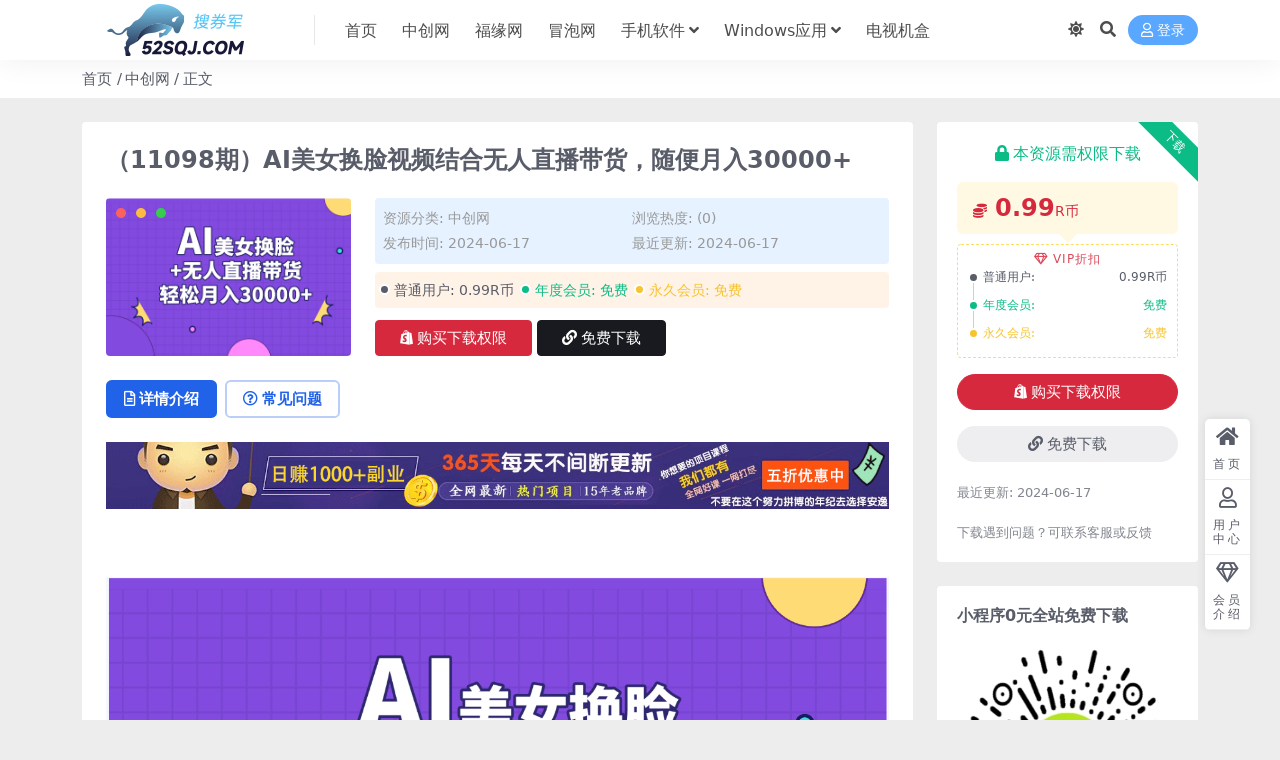

--- FILE ---
content_type: text/html; charset=UTF-8
request_url: https://www.52sqj.com/46485/
body_size: 15346
content:
<!DOCTYPE html>
<html lang="zh-Hans" data-bs-theme="light">
<head>
	<meta http-equiv="Content-Type" content="text/html; charset=UTF-8">
	<meta name="viewport" content="width=device-width, initial-scale=1">
	<link rel="profile" href="https://gmpg.org/xfn/11">
	<title>（11098期）AI美女换脸视频结合无人直播带货，随便月入30000+-网赚_搜券军网创_搜券军网赚论坛_福缘论坛_中赚网_冒泡网赚_中创网课程分享_免费分享网络赚钱项目 _ 网络赚钱,项目资源网,副业资源网,兼职项目,网赚课程 _ 网络赚钱,项目资源网,副业资源网,兼职项目,网赚课程</title>
<meta name='robots' content='max-image-preview:large' />
<meta name="keywords" content="换脸,程序,素材,都是,项目,中创网,">
<meta name="description" content="美女一直都是所有平台的流量密码，这类账号不仅涨粉速度快，变现能力也超强。吸引的都是一些男s粉，他们很舍得为自己想要的东西付费 无人直播一直在更新迭代，但是这个方法一直可以操作下去，可以下载别人直播的素材然后换上自己的脸，替代我们直播，好多无">
<link href="https://www.52sqj.com/wp-content/uploads/2024/01/200x52.png" rel="icon">
<style id='wp-img-auto-sizes-contain-inline-css'>
img:is([sizes=auto i],[sizes^="auto," i]){contain-intrinsic-size:3000px 1500px}
/*# sourceURL=wp-img-auto-sizes-contain-inline-css */
</style>
<link rel='stylesheet' id='csf-fa5-css' href='https://www.52sqj.com/wp-content/themes/ripro-v5/assets/css/font-awesome/css/all.min.css?ver=5.15.4' media='all' />
<link rel='stylesheet' id='csf-fa5-v4-shims-css' href='https://www.52sqj.com/wp-content/themes/ripro-v5/assets/css/font-awesome/css/v4-shims.min.css?ver=5.15.4' media='all' />
<link rel='stylesheet' id='main-css' href='https://www.52sqj.com/wp-content/themes/ripro-v5/assets/css/main.min.css?ver=8.8' media='all' />
<script src="https://www.52sqj.com/wp-content/themes/ripro-v5/assets/js/jquery.min.js?ver=3.6.0" id="jquery-js"></script>
<link rel="canonical" href="https://www.52sqj.com/46485/" />
<link rel='shortlink' href='https://www.52sqj.com/?p=46485' />
<style type="text/css">.heading{width:0.99R币;}.heading{width:0.N折;}</style></head>

<body class="wp-singular post-template-default single single-post postid-46485 single-format-standard wp-theme-ripro-v5">


<header class="site-header">

    <div class="container"> <!-- container-fluid px-lg-5 -->
	    <div class="navbar">
	      <!-- logo -->
	      <div class="logo-wrapper">
<a rel="nofollow noopener noreferrer" href="https://www.52sqj.com/"><img class="logo regular" data-light="https://www.52sqj.com/wp-content/uploads/2024/01/200x52.png" data-dark="https://www.52sqj.com/wp-content/uploads/2024/01/200x52.png" src="https://www.52sqj.com/wp-content/uploads/2024/01/200x52.png" alt="网赚_搜券军网创_搜券军网赚论坛_福缘论坛_中赚网_冒泡网赚_中创网课程分享_免费分享网络赚钱项目 _ 网络赚钱,项目资源网,副业资源网,兼职项目,网赚课程 _ 网络赚钱,项目资源网,副业资源网,兼职项目,网赚课程"></a></div>

	      <div class="sep"></div>
	      
	      <nav class="main-menu d-none d-lg-block">
	        <ul id="header-navbar" class="nav-list"><li class="menu-item"><a href="https://www.52sqj.com/">首页</a></li>
<li class="menu-item"><a href="https://www.52sqj.com/zcw/">中创网</a></li>
<li class="menu-item"><a href="https://www.52sqj.com/fyw/">福缘网</a></li>
<li class="menu-item"><a href="https://www.52sqj.com/mpw/">冒泡网</a></li>
<li class="menu-item menu-item-has-children"><a href="https://www.52sqj.com/mobile_apps/">手机软件</a>
<ul class="sub-menu">
	<li class="menu-item"><a href="https://www.52sqj.com/mobile_apps/dwonload_tools/">下载工具</a></li>
	<li class="menu-item"><a href="https://www.52sqj.com/mobile_apps/rlbg/">八卦娱乐</a></li>
	<li class="menu-item"><a href="https://www.52sqj.com/mobile_apps/office_software/">办公软件</a></li>
	<li class="menu-item"><a href="https://www.52sqj.com/mobile_apps/picture_design/">图片设计</a></li>
	<li class="menu-item"><a href="https://www.52sqj.com/mobile_apps/weather_forecast/">天气预报</a></li>
	<li class="menu-item"><a href="https://www.52sqj.com/mobile_apps/learning_tool/">学习工具</a></li>
	<li class="menu-item"><a href="https://www.52sqj.com/mobile_apps/programmer_essential/">程序员必备</a></li>
	<li class="menu-item"><a href="https://www.52sqj.com/mobile_apps/system_application/">系统应用</a></li>
	<li class="menu-item"><a href="https://www.52sqj.com/mobile_apps/video_clip/">视频剪辑</a></li>
	<li class="menu-item"><a href="https://www.52sqj.com/mobile_apps/video_music/">视频音乐</a></li>
	<li class="menu-item"><a href="https://www.52sqj.com/mobile_apps/uncompress/">解压缩</a></li>
	<li class="menu-item"><a href="https://www.52sqj.com/mobile_apps/exercise/">锻炼</a></li>
</ul>
</li>
<li class="menu-item menu-item-has-children"><a href="https://www.52sqj.com/windows_apps/">Windows应用</a>
<ul class="sub-menu">
	<li class="menu-item"><a href="https://www.52sqj.com/windows_apps/adobe/">ADOBE</a></li>
	<li class="menu-item"><a href="https://www.52sqj.com/windows_apps/jetbrains/">jetbrains</a></li>
	<li class="menu-item"><a href="https://www.52sqj.com/windows_apps/u_starting_tool/">U启工具</a></li>
	<li class="menu-item"><a href="https://www.52sqj.com/windows_apps/abrasives/">三维建模</a></li>
	<li class="menu-item"><a href="https://www.52sqj.com/windows_apps/downloading_tools/">下载工具</a></li>
	<li class="menu-item"><a href="https://www.52sqj.com/windows_apps/typesetting/">办公排版</a></li>
	<li class="menu-item"><a href="https://www.52sqj.com/windows_apps/image_processing/">图像处理</a></li>
	<li class="menu-item"><a href="https://www.52sqj.com/windows_apps/wallpaper/">壁纸</a></li>
	<li class="menu-item"><a href="https://www.52sqj.com/windows_apps/player/">播放器</a></li>
	<li class="menu-item"><a href="https://www.52sqj.com/windows_apps/browser/">浏览器</a></li>
	<li class="menu-item"><a href="https://www.52sqj.com/windows_apps/programmer_essential-windows_apps/">程序员必备</a></li>
	<li class="menu-item"><a href="https://www.52sqj.com/windows_apps/system_tools/">系统工具</a></li>
	<li class="menu-item"><a href="https://www.52sqj.com/windows_apps/system_activation/">系统激活</a></li>
	<li class="menu-item"><a href="https://www.52sqj.com/windows_apps/editor/">编辑器</a></li>
	<li class="menu-item"><a href="https://www.52sqj.com/windows_apps/record_video/">视频录制</a></li>
	<li class="menu-item"><a href="https://www.52sqj.com/windows_apps/video_audio/">视频音频</a></li>
	<li class="menu-item"><a href="https://www.52sqj.com/windows_apps/compress/">解压缩</a></li>
	<li class="menu-item"><a href="https://www.52sqj.com/windows_apps/remote_tool/">远程工具</a></li>
	<li class="menu-item"><a href="https://www.52sqj.com/windows_apps/music_player/">音乐播放器</a></li>
</ul>
</li>
<li class="menu-item"><a href="https://www.52sqj.com/tv_box/">电视机盒</a></li>
</ul>	      </nav>
	      
	      <div class="actions">
	        

	<span class="action-btn toggle-color" rel="nofollow noopener noreferrer">
		<span title="亮色模式" data-mod="light" class=" show"><i class="fas fa-sun"></i></span>
		<span title="深色模式" data-mod="dark" class=""><i class="fas fa-moon"></i></span>
	</span>

	<span class="action-btn toggle-search" rel="nofollow noopener noreferrer" title="站内搜索"><i class="fas fa-search"></i></span>




	<a class="action-btn login-btn btn-sm btn" rel="nofollow noopener noreferrer" href="https://www.52sqj.com/login?redirect_to=https%3A%2F%2Fwww.52sqj.com%2F46485%2F"><i class="far fa-user me-1"></i>登录</a>


	        <div class="burger d-flex d-lg-none"><i class="fas fa-bars"></i></div>
	      </div>

	      	      <div class="navbar-search">
<div class="search-form">
    <form method="get" action="https://www.52sqj.com/">
                    <div class="search-select">
                <select  name='cat' id='cat-search-select-2' class='form-select'>
	<option value=''>全站</option>
	<option class="level-0" value="1724">Windows应用</option>
	<option class="level-0" value="1663">电视机盒</option>
	<option class="level-0" value="1365">手机软件</option>
	<option class="level-0" value="7">帮助说明</option>
	<option class="level-0" value="6">冒泡网</option>
	<option class="level-0" value="5">福缘网</option>
	<option class="level-0" value="4">中创网</option>
	<option class="level-0" value="1">未分类</option>
</select>
            </div>
        
        <div class="search-fields">
          <input type="text" class="" placeholder="输入关键词 回车..." autocomplete="off" value="" name="s" required="required">
          <button title="点击搜索" type="submit"><i class="fas fa-search"></i></button>
      </div>
  </form>
</div>
</div>
		  	      
	    </div>
    </div>

</header>

<div class="header-gap"></div>


<!-- **************** MAIN CONTENT START **************** -->
<main>
	
<div class="container-full bg-white">
	<nav class="container d-none d-md-flex py-2" aria-label="breadcrumb">
		<ol class="breadcrumb mb-0"><li class=""><a href="https://www.52sqj.com">首页</a></li><li><a href="https://www.52sqj.com/zcw/">中创网</a></li><li class="active">正文</li></ol>	</nav>
</div>




<div class="container mt-2 mt-sm-4">
	<div class="row g-2 g-md-3 g-lg-4">

		<div class="content-wrapper col-md-12 col-lg-9" data-sticky-content>
			<div class="card">

									

<div class="article-header">
	<h1 class="post-title mb-2 mb-lg-3">（11098期）AI美女换脸视频结合无人直播带货，随便月入30000+</h1></div>


<div class="archive-shop my-4">

	<div class="row">

				<div class="col-lg-4">
			<div class="img-box">
    			<div class="views-rounded-dot"></div>
                <img class="lazy" src="https://www.52sqj.com/wp-content/uploads/2024/06/20240617140112-667041a8d4bc5.png" alt="（11098期）AI美女换脸视频结合无人直播带货，随便月入30000+" />
            </div>
        </div>
    	
        <div class="col my-2 my-lg-0 info-box">

        	
        	<div class="article-meta">
				<li>资源分类: <a href="https://www.52sqj.com/zcw/">中创网</a></li>
				<li>浏览热度: (0)</li>
				<li>发布时间: 2024-06-17</li>
				<li>最近更新: 2024-06-17</li>
							</div>


			<div class="ri-down-warp mt-1 mt-lg-2">
			    
			    			        <div class="down-buy-warp">
			        			            <div class="buy-title"><i class="fas fa-lock me-1"></i></i>本资源需权限下载</div>
			            
			            <div class="buy-desc">
			                
			                <div class="prices-descs">

		                        <ul class="prices-info">
		                        <li class="price-item no">普通用户: <span><i class="fas fas fa-coins me-1"></i>0.99R币</span></li><li class="price-item vip">年度会员: <span>免费</span></li><li class="price-item boosvip">永久会员: <span>免费</span></li>		                        </ul>
			                </div> 

			            </div>

			            <div class="buy-btns">
			              <button class="btn btn-danger px-4 mt-1 js-pay-action" data-id="46485" data-type="1" data-info=""><i class="fab fa-shopify me-1"></i>购买下载权限</button>

			           		
					    						            					                <a target="_blank" href="https://www.52sqj.com/82/" class="btn px-4 mt-1 btn-dark" rel="nofollow noopener noreferrer"><i class="fas fa-link me-1"></i>免费下载</a>
					            					        
			            </div>

			        
			        </div>

			    
			</div>


		</div>


	</div>

</div>				
				
				
				

<div class="single-content-nav">
  <ul class="nav nav-pills" id="pills-tab" role="tablist">

    <li class="nav-item" role="presentation">
      <a class="nav-link active" id="pills-details-tab" data-toggle="pill" href="#pills-details" role="tab" aria-controls="pills-details" aria-selected="true"><i class="far fa-file-alt me-1"></i>详情介绍</a>
    </li>

        <li class="nav-item" role="presentation">
      <a class="nav-link" id="pills-faq-tab" data-toggle="pill" href="#pills-faq" role="tab" aria-controls="pills-faq" aria-selected="false"><i class="far fa-question-circle me-1"></i>常见问题</a>
    </li>
    
        
  </ul>
</div>


<div class="tab-content" id="pills-tabContent">
	<div class="tab-pane fade show active" id="pills-details" role="tabpanel" aria-labelledby="pills-details-tab">
		<div class="site-addswarp pc top"><a href="https://www.52sqj.com/" target="_blank" rel="nofollow noopener noreferrer" title="加入会员：全站资源免费下载"><img src="https://www.52sqj.com/wp-content/uploads/2024/01/vip_1.gif" alt="vip_1.gif" style=" width: 100%;margin-bottom: 1rem;"></a></div>
		<article class="post-content post-46485 post type-post status-publish format-standard has-post-thumbnail hentry category-zcw tag-525 tag-32 tag-163 tag-500 tag-26" >
			<p> <br />
<img decoding="async" title="（11098期）AI美女换脸视频结合无人直播带货，随便月入30000+" alt="20240617140112-667041a8d4bc5.png"  src="//www.52sqj.com/wp-content/uploads/2024/06/20240617140112-667041a8d4bc5.png">美女一直都是所有平台的流量密码，这类账号不仅涨粉速度快，变现能力也超强。吸引的都是一些男s粉，他们很舍得为自己想要的东西付费</p>
<p>无人直播一直在更新迭代，但是这个方法一直可以操作下去，可以下载别人直播的素材然后换上自己的脸，替代我们直播，好多无人直播也都是直接搬运别人的素材，我们这个换脸之后，就是原创的素材</p>
<p>课程内容</p>
<p>一、项目介绍二、准备工作三、变现方式四、项目实操之视频换脸五、项目实操之无人带货直播</p>
</p>
<div class="pgc-img"><img fetchpriority="high" decoding="async" title="（11098期）AI美女换脸视频结合无人直播带货，随便月入30000+" alt="sqj_xcx.jpg"  class="wp-image-80469 alignleft" src="https://www.52sqj.com/wp-content/uploads/default/sqj_xcx.jpg" alt="免费下载小程序二维码" width="258" height="258" /></div>
<p>&nbsp;</p>
<p>交流QQ群：740495153</p>
<p>扫码左边二维码，进入小程序，即可免费下载，免费下载。</p>
<p>点击》》<a href="https://www.52sqj.com/82/">免费下载</a>》》<a href="https://www.52sqj.com/82/">https://www.52sqj.com/82/</a></p>
<p>小程序端点击右下角<strong>第二个</strong>下载图标免费下载</p>
<p><img decoding="async" title="（11098期）AI美女换脸视频结合无人直播带货，随便月入30000+" alt="wx_download.png"  class="alignnone wp-image-25410" src="https://www.52sqj.com/wp-content/uploads/default/wx_download.png"  width="365" height="58" /></p>

			<div class="entry-copyright">
	<i class="fas fa-info-circle me-1"></i>声明：本站内容均转载于互联网，并不代表搜券军博客立场，地址：52sqj.com！如若本站内容侵犯了原著者的合法权益，可联系我们进行处理！ 拒绝任何人以任何形式在本站发表与中华人民共和国法律相抵触的言论！</div>
		</article>

		
		
<div class="entry-tags">
	<i class="fas fa-tags me-1"></i>
			<a href="https://www.52sqj.com/tag/%e6%8d%a2%e8%84%b8/" rel="tag">换脸</a>
			<a href="https://www.52sqj.com/tag/%e7%a8%8b%e5%ba%8f/" rel="tag">程序</a>
			<a href="https://www.52sqj.com/tag/%e7%b4%a0%e6%9d%90/" rel="tag">素材</a>
			<a href="https://www.52sqj.com/tag/%e9%83%bd%e6%98%af/" rel="tag">都是</a>
			<a href="https://www.52sqj.com/tag/%e9%a1%b9%e7%9b%ae/" rel="tag">项目</a>
	</div>
		
<div class="entry-social">

	<div class="row mt-2 mt-lg-3">
		
		<div class="col">
						<a class="share-author" href="https://www.52sqj.com/author/10b3da8fbb363103/">
				<div class="avatar me-1"><img class="avatar-img rounded-circle border border-white border-3 shadow" src="//www.52sqj.com/wp-content/themes/ripro-v5/assets/img/avatar.png" alt="">
				</div>acalldelay            </a>
            		</div>

		<div class="col-auto">
			
						<a class="btn btn-sm btn-info-soft post-share-btn" href="javascript:void(0);"><i class="fas fa-share-alt me-1"></i>分享</a>
			
						<a class="btn btn-sm btn-success-soft post-fav-btn" href="javascript:void(0);" data-is="1"><i class="far fa-star me-1"></i></i>收藏</a>
			
						<a class="btn btn-sm btn-danger-soft post-like-btn" href="javascript:void(0);" data-text="已点赞"><i class="far fa-heart me-1"></i>点赞(<span class="count">0</span>)</a>
			
		</div>
	</div>

</div>	</div>


		<div class="tab-pane fade" id="pills-faq" role="tabpanel" aria-labelledby="pills-faq-tab">
	
	    <ol class="list-group list-group-numbered">
		  		  	<li class="list-group-item list-group-item-info d-flex justify-content-between align-items-start">
			    <div class="ms-2 me-auto">
			      <div class="fw-bold">免费下载或者VIP会员资源能否直接商用？</div>
			      <div class="text-muted">本站所有资源版权均属于原作者所有，这里所提供资源均只能用于参考学习用，请勿直接商用。若由于商用引起版权纠纷，一切责任均由使用者承担。更多说明请参考 VIP介绍。</div>
			    </div>
			</li>
	    		  	<li class="list-group-item list-group-item-info d-flex justify-content-between align-items-start">
			    <div class="ms-2 me-auto">
			      <div class="fw-bold">提示下载完但解压或打开不了？</div>
			      <div class="text-muted">最常见的情况是下载不完整: 可对比下载完压缩包的与网盘上的容量，若小于网盘提示的容量则是这个原因。这是浏览器下载的bug，建议用百度网盘软件或迅雷下载。 若排除这种情况，可在对应资源底部留言，或联络我们。</div>
			    </div>
			</li>
	    		  	<li class="list-group-item list-group-item-info d-flex justify-content-between align-items-start">
			    <div class="ms-2 me-auto">
			      <div class="fw-bold">找不到素材资源介绍文章里的示例图片？</div>
			      <div class="text-muted">对于会员专享、整站源码、程序插件、网站模板、网页模版等类型的素材，文章内用于介绍的图片通常并不包含在对应可供下载素材包内。这些相关商业图片需另外购买，且本站不负责(也没有办法)找到出处。 同样地一些字体文件也是这种情况，但部分素材会在素材包内有一份字体下载链接清单。</div>
			    </div>
			</li>
	    		  	<li class="list-group-item list-group-item-info d-flex justify-content-between align-items-start">
			    <div class="ms-2 me-auto">
			      <div class="fw-bold">付款后无法显示下载地址或者无法查看内容？</div>
			      <div class="text-muted">如果您已经成功付款但是网站没有弹出成功提示，请联系站长提供付款信息为您处理</div>
			    </div>
			</li>
	    		  	<li class="list-group-item list-group-item-info d-flex justify-content-between align-items-start">
			    <div class="ms-2 me-auto">
			      <div class="fw-bold">购买该资源后，可以退款吗？</div>
			      <div class="text-muted">源码素材属于虚拟商品，具有可复制性，可传播性，一旦授予，不接受任何形式的退款、换货要求。请您在购买获取之前确认好 是您所需要的资源</div>
			    </div>
			</li>
	    		</ol>

	</div>
	
	
</div>


			</div>
			
			

<div class="entry-navigation">
    <div class="row g-3">
                <div class="col-lg-6 col-12">
            <a class="entry-page-prev" href="https://www.52sqj.com/46483/" title="fy4259期-某公众号付费文章《讲个发财好机会》拆解单月营业额千万的玄学生意">
                <div class="entry-page-icon"><i class="fas fa-arrow-left"></i></div>
                <div class="entry-page-info">
                    <span class="d-block rnav">上一篇</span>
                    <div class="title">fy4259期-某公众号付费文章《讲个发财好机会》拆解单月营业额千万的玄学生意</div>
                </div>
            </a>
        </div>
                        <div class="col-lg-6 col-12">
            <a class="entry-page-next" href="https://www.52sqj.com/46487/" title="（11099期）个人“IP”月入十万 年入百万，逆风翻盘秘籍！">
                <div class="entry-page-info">
                    <span class="d-block rnav">下一篇</span>
                    <div class="title">（11099期）个人“IP”月入十万 年入百万，逆风翻盘秘籍！</div>
                </div>
                <div class="entry-page-icon"><i class="fas fa-arrow-right"></i></div>
            </a>
        </div>
            </div>
</div>			
			
<div class="related-posts">
   <h2 class="related-posts-title"><i class="fab fa-hive me-1"></i>相关文章</h2>
   <div class="row g-2 g-md-3 row-cols-2 row-cols-md-3 row-cols-lg-4">
    

	<div class="col">
		<article class="post-item item-grid">

			<div class="tips-badge position-absolute top-0 start-0 z-1 m-2">
				
								<div class="badge bg-warning bg-opacity-75">VIP</div>
				
			</div>
			

<div class="entry-media ratio ratio-1x1">
	<a target="_blank" class="media-img lazy bg-cover bg-center" href="https://www.52sqj.com/41018/" title="mp7617期-24年抖音黑科技混剪日引300+创业粉，单日变现四位数不封号最新教程" data-bg="https://www.52sqj.com/wp-content/uploads/2024/04/20240412180104-661976e06421c.jpg">

		
		<!-- 音视频缩略图 -->
		
	</a>
</div>			<div class="entry-wrapper">
									<div class="entry-cat-dot"><a href="https://www.52sqj.com/mpw/">冒泡网</a></div>
				
				<h2 class="entry-title">
					<a target="_blank" href="https://www.52sqj.com/41018/" title="mp7617期-24年抖音黑科技混剪日引300+创业粉，单日变现四位数不封号最新教程">mp7617期-24年抖音黑科技混剪日引300+创业粉，单日变现四位数不封号最新教程</a>
				</h2>

									<div class="entry-desc">摘要： 该文章提供了一套关于如何在抖音上引流创业粉丝并实现单日四位数收益的最新教...</div>
				
				
<div class="entry-meta">

		<span class="meta-date"><i class="far fa-clock me-1"></i><time class="pub-date" datetime="2024-04-13T02:01:05+08:00">2 年前</time></span>
	
		<span class="meta-likes d-none d-md-inline-block"><i class="far fa-heart me-1"></i>0</span>
	
		<span class="meta-fav d-none d-md-inline-block"><i class="far fa-star me-1"></i>0</span>
	
		<span class="meta-views"><i class="far fa-eye me-1"></i>3</span>
	
		<span class="meta-price"><i class="fas fa-coins me-1"></i>0.99</span>
	
</div>			</div>
		</article>
	</div>



	<div class="col">
		<article class="post-item item-grid">

			<div class="tips-badge position-absolute top-0 start-0 z-1 m-2">
				
								<div class="badge bg-warning bg-opacity-75">VIP</div>
				
			</div>
			

<div class="entry-media ratio ratio-1x1">
	<a target="_blank" class="media-img lazy bg-cover bg-center" href="https://www.52sqj.com/44718/" title="（10720期）小红书达人变现项目：单账号月入1500-3000实战讲解" data-bg="https://www.52sqj.com/wp-content/uploads/2024/05/20240525100138-6651b702f2d0b.png">

		
		<!-- 音视频缩略图 -->
		
	</a>
</div>			<div class="entry-wrapper">
									<div class="entry-cat-dot"><a href="https://www.52sqj.com/zcw/">中创网</a></div>
				
				<h2 class="entry-title">
					<a target="_blank" href="https://www.52sqj.com/44718/" title="（10720期）小红书达人变现项目：单账号月入1500-3000实战讲解">（10720期）小红书达人变现项目：单账号月入1500-3000实战讲解</a>
				</h2>

									<div class="entry-desc">小红书达人变现的优势： 1、小红书达人：1000粉以上，入驻蒲公英，会获得各大广...</div>
				
				
<div class="entry-meta">

		<span class="meta-date"><i class="far fa-clock me-1"></i><time class="pub-date" datetime="2024-05-25T18:01:40+08:00">2 年前</time></span>
	
		<span class="meta-likes d-none d-md-inline-block"><i class="far fa-heart me-1"></i>0</span>
	
		<span class="meta-fav d-none d-md-inline-block"><i class="far fa-star me-1"></i>0</span>
	
		<span class="meta-views"><i class="far fa-eye me-1"></i>6</span>
	
		<span class="meta-price"><i class="fas fa-coins me-1"></i>0.99</span>
	
</div>			</div>
		</article>
	</div>



	<div class="col">
		<article class="post-item item-grid">

			<div class="tips-badge position-absolute top-0 start-0 z-1 m-2">
				
								<div class="badge bg-warning bg-opacity-75">VIP</div>
				
			</div>
			

<div class="entry-media ratio ratio-1x1">
	<a target="_blank" class="media-img lazy bg-cover bg-center" href="https://www.52sqj.com/21000/" title="（7271期）小红书引流课「共享小红书流量密码 改造小白逆袭百万大咖 玩转小红书SEO」" data-bg="https://www.52sqj.com/wp-content/uploads/2023/12/20231211103503-6576e5d717018.jpg">

		
		<!-- 音视频缩略图 -->
		
	</a>
</div>			<div class="entry-wrapper">
									<div class="entry-cat-dot"><a href="https://www.52sqj.com/zcw/">中创网</a></div>
				
				<h2 class="entry-title">
					<a target="_blank" href="https://www.52sqj.com/21000/" title="（7271期）小红书引流课「共享小红书流量密码 改造小白逆袭百万大咖 玩转小红书SEO」">（7271期）小红书引流课「共享小红书流量密码 改造小白逆袭百万大咖 玩转小红书SEO」</a>
				</h2>

									<div class="entry-desc">课程目录 01.1、营销第一步，认识小红书平台 .mp4 02.2、小红书aap...</div>
				
				
<div class="entry-meta">

		<span class="meta-date"><i class="far fa-clock me-1"></i><time class="pub-date" datetime="2023-12-11T18:35:04+08:00">2 年前</time></span>
	
		<span class="meta-likes d-none d-md-inline-block"><i class="far fa-heart me-1"></i>0</span>
	
		<span class="meta-fav d-none d-md-inline-block"><i class="far fa-star me-1"></i>0</span>
	
		<span class="meta-views"><i class="far fa-eye me-1"></i>2</span>
	
		<span class="meta-price"><i class="fas fa-coins me-1"></i>0.99</span>
	
</div>			</div>
		</article>
	</div>



	<div class="col">
		<article class="post-item item-grid">

			<div class="tips-badge position-absolute top-0 start-0 z-1 m-2">
				
								<div class="badge bg-warning bg-opacity-75">VIP</div>
				
			</div>
			

<div class="entry-media ratio ratio-1x1">
	<a target="_blank" class="media-img lazy bg-cover bg-center" href="https://www.52sqj.com/5090/" title="mp2139期-卡牌升维学堂-卡牌带货正式大课，一起干短视频直播带货，紧跟新玩法(全面掌握卡牌带货新玩法，提升短视频直播带货效率)" data-bg="https://www.52sqj.com/wp-content/uploads/2023/12/20231211062605-6576ab7d3e8bb.png">

		
		<!-- 音视频缩略图 -->
		
	</a>
</div>			<div class="entry-wrapper">
									<div class="entry-cat-dot"><a href="https://www.52sqj.com/mpw/">冒泡网</a></div>
				
				<h2 class="entry-title">
					<a target="_blank" href="https://www.52sqj.com/5090/" title="mp2139期-卡牌升维学堂-卡牌带货正式大课，一起干短视频直播带货，紧跟新玩法(全面掌握卡牌带货新玩法，提升短视频直播带货效率)">mp2139期-卡牌升维学堂-卡牌带货正式大课，一起干短视频直播带货，紧跟新玩法(全面掌握卡牌带货新玩法，提升短视频直播带货效率)</a>
				</h2>

									<div class="entry-desc">摘要： 本文是关于“mp2139期-卡牌升维学堂-卡牌带货正式大课”的详细介绍。...</div>
				
				
<div class="entry-meta">

		<span class="meta-date"><i class="far fa-clock me-1"></i><time class="pub-date" datetime="2023-12-11T14:26:06+08:00">2 年前</time></span>
	
		<span class="meta-likes d-none d-md-inline-block"><i class="far fa-heart me-1"></i>0</span>
	
		<span class="meta-fav d-none d-md-inline-block"><i class="far fa-star me-1"></i>0</span>
	
		<span class="meta-views"><i class="far fa-eye me-1"></i>2</span>
	
		<span class="meta-price"><i class="fas fa-coins me-1"></i>0.99</span>
	
</div>			</div>
		</article>
	</div>

    </div>
</div>

			
		</div>

		<div class="sidebar-wrapper col-md-12 col-lg-3 h-100" data-sticky>
			<div class="sidebar">
				<div id="ri_post_pay_widget-4" class="widget post-buy-widget">

<div class="ri-down-warp" data-resize="bottom">
    <span class="down-msg">下载</span>
            <div class="down-buy-warp">
                    <div class="buy-title"><i class="fas fa-lock me-1"></i></i>本资源需权限下载</div>

            <div class="buy-desc">
                
                <div class="prices-desc">
                    <div class="prices-default">
                        <i class="fas fas fa-coins me-1"></i>
                        <span>0.99</span>R币                    </div>
                </div> 

                <div class="prices-rate">

                    
                    <ul class="prices-info">
                        <a class="vip-rete-tips" href="https://www.52sqj.com/vip-prices" rel="nofollow noopener noreferrer" target="_blank"><i class="far fa-gem me-1"></i>VIP折扣</a>
                    <li class="price-item no">普通用户: <span><i class="fas fas fa-coins me-1"></i>0.99R币</span></li><li class="price-item vip">年度会员: <span>免费</span></li><li class="price-item boosvip">永久会员: <span>免费</span></li>                    </ul>
                </div> 
            </div>


            <div class="buy-btns">
                            <button class="btn btn-danger w-100 rounded-pill js-pay-action" data-id="46485" data-type="1" data-info=""><i class="fab fa-shopify me-1"></i>购买下载权限</button>
                        </div>


                    
        </div>

    

    <div class="down-buy-info">

        
                    <div class="d-grid gap-2 mt-3">
                            <a target="_blank" href="https://www.52sqj.com/82/" class="btn btn-secondary-soft rounded-pill" rel="nofollow noopener noreferrer"><i class="fas fa-link me-1"></i>免费下载</a>
                        </div>
        
                    <ul class="list-group list-group-flush mt-3">
                            <li class="small text-muted list-group-item bg-white"><span>最近更新: </span> <span>2024-06-17</span></li>
                        </ul>
        
                <p class="text-muted mb-0 mt-3 small">下载遇到问题？可联系客服或反馈</p>
            </div> 

</div>



</div><div id="media_image-3" class="widget widget_media_image"><h5 class="widget-title">小程序0元全站免费下载</h5><a href="https://www.52sqj.com/82/"><img class="image " src="https://www.52sqj.com/wp-content/uploads/default/sqj_xcx.jpg" alt="" width="258" height="258" decoding="async" /></a></div><div id="media_image-4" class="widget widget_media_image"><h5 class="widget-title">VIP全站免费下载</h5><a href="https://www.52sqj.com/vip-prices/"><img class="image " src="https://www.52sqj.com/wp-content/uploads/2024/01/vip_2.jpg" alt="" width="400" height="263" decoding="async" loading="lazy" /></a></div><div id="ri_sidebar_author_widget-3" class="widget sidebar-author-info">

<h5 class="widget-title">作者信息</h5>



<div class="author-header">
  <div class="row align-items-center">
    <div class="col-auto">
      <!-- Avatar -->
      <div class="avatar">
        <img class="lazy avatar-img rounded-circle border border-white border-3 shadow" data-src="//www.52sqj.com/wp-content/themes/ripro-v5/assets/img/avatar.png">
      </div>

    </div>
    <div class="col">
      <span class="d-block h6 fw-bold mb-1">acalldelay</span>
      <small class="d-block text-muted">等级<span title="9999-09-09到期" class="badge bg-warning text-warning bg-opacity-10 ms-1 mb-0"><i class="far fa-gem me-1"></i>永久会员</span></small>
    </div>
  </div>
</div>

<div class="author-body">
  <div class="row">
    <div class="col-4 text-center">
      <span class="h5 mb-0">33413</span>
      <span class="d-block text-sm">文章</span>
    </div>
    <div class="col-4 text-center">
      <span class="h5 mb-0">0</span>
      <span class="d-block text-sm"></i>评论</span>
    </div>
    <div class="col-4 text-center">
      <span class="h5 mb-0">0</span>
      <span class="d-block text-sm">收藏</span>
    </div>
  </div>
</div>

<div class="author-footer">
  <div class="text-center">
    <a href="https://www.52sqj.com/author/10b3da8fbb363103/" class="btn btn-sm px-0 btn-link">查看作者其他文章</a>
  </div>
</div></div>			</div>
		</div>

	</div>
</div>
</main>
<!-- **************** MAIN CONTENT END **************** -->

<!-- =======================
Footer START -->
<footer class="site-footer py-md-4 py-2 mt-2 mt-md-4">
	<div class="container">

		

<div class="row d-none d-lg-flex mb-3">
  <div class="col-md-4">
    <div class="logo-wrapper">
          </div>
    <div class="logo-wrapper">
<a rel="nofollow noopener noreferrer" href="https://www.52sqj.com/"><img class="logo regular" data-light="https://www.52sqj.com/wp-content/uploads/2024/01/200x52.png" data-dark="https://www.52sqj.com/wp-content/uploads/2024/01/200x52.png" src="https://www.52sqj.com/wp-content/uploads/2024/01/200x52.png" alt="网赚_搜券军网创_搜券军网赚论坛_福缘论坛_中赚网_冒泡网赚_中创网课程分享_免费分享网络赚钱项目 _ 网络赚钱,项目资源网,副业资源网,兼职项目,网赚课程 _ 网络赚钱,项目资源网,副业资源网,兼职项目,网赚课程"></a></div>
    <p class="small mb-0">搜券军博客 ，长期更新创业教程、自媒体、抖音，快手短视频等，视频教程以及营销软件、源码、淘宝虚拟资源等，长期更新各大付费创业项目</p>
  </div>

  <div class="col-md-2">
    <h4 class="widget-title">快速导航</h4>
    <ul class="list-unstyled widget-links">
      <li><a href="https://www.52sqj.com/user">个人中心</a></li><li><a href="https://www.52sqj.com/tags">标签云</a></li><li><a href="https://www.52sqj.com/links">网址导航</a></li>    </ul>
  </div>

  <div class="col-md-2">
    <h4 class="widget-title">关于本站</h4>
    <ul class="list-unstyled widget-links">
      <li><a href="https://www.52sqj.com/vip-prices">VIP介绍</a></li>    </ul>
  </div>

  <div class="col-md-4">
    <h4 class="widget-title">联系我们</h4>
    <div class=""><img width="80" height="80" src="https://www.52sqj.com/wp-content/uploads/2023/12/%E6%90%9C%E5%88%B8%E8%8F%8C.png" style="float: left;" title="微信公众号二维码"><img width="80" height="80" src="https://www.52sqj.com/wp-content/uploads/2023/12/sqj_xcx.jpg" style="float: left;" title="微信小程序二维码"><img width="80" height="80" src="https://www.52sqj.com/wp-content/uploads/2023/12/wx_sqj.png" style="float: left;" title="个人微信二维码"><img width="80" height="80" src="https://www.52sqj.com/wp-content/uploads/2023/12/QQ群-e1708577659436.png" style="float: left;" title="QQ群：740495153"></div>
  </div>
</div>


		<div class="text-center small w-100">
			<div>Copyright © 2023 <a target="_blank" href="http://www.52sqj.com/">52sqj.com</a> - All rights reserved</div>
			<div class=""><a href="https://beian.miit.gov.cn" target="_blank" rel="noreferrer nofollow">闽ICP备15004194号</a></div>
		</div>

		
		
	</div>
</footer>
<!-- =======================
Footer END -->


<!-- Back to top rollbar-->
	<div class="rollbar">
		<ul class="actions">
			<li><a target="" href="https://www.52sqj.com/" rel="nofollow noopener noreferrer"><i class="fas fa-home"></i><span>首页</span></a></li><li><a target="" href="https://www.52sqj.com/user" rel="nofollow noopener noreferrer"><i class="far fa-user"></i><span>用户中心</span></a></li><li><a target="" href="https://www.52sqj.com/vip-prices" rel="nofollow noopener noreferrer"><i class="fa fa-diamond"></i><span>会员介绍</span></a></li>		</ul>
	</div>
<div class="back-top"><i class="fas fa-caret-up"></i></div>

<!-- m-navbar -->
	<div class="m-navbar">
		<ul>
			<li><a target="" href="https://www.52sqj.com" rel="nofollow noopener noreferrer"><i class="fas fa-home"></i><span>首页</span></a></li><li><a target="" href="https://www.52sqj.com/tags" rel="nofollow noopener noreferrer"><i class="fas fa-layer-group"></i><span>分类</span></a></li><li><a target="" href="https://www.52sqj.com/vip-prices" rel="nofollow noopener noreferrer"><i class="far fa-gem"></i><span>会员</span></a></li><li><a target="" href="https://www.52sqj.com/user" rel="nofollow noopener noreferrer"><i class="fas fa-user"></i><span>我的</span></a></li>		</ul>
	</div>

<!-- dimmer-->
<div class="dimmer"></div>

<div class="off-canvas">
  <div class="canvas-close"><i class="fas fa-times"></i></div>
  
  <!-- logo -->
  <div class="logo-wrapper">
<a rel="nofollow noopener noreferrer" href="https://www.52sqj.com/"><img class="logo regular" data-light="https://www.52sqj.com/wp-content/uploads/2024/01/200x52.png" data-dark="https://www.52sqj.com/wp-content/uploads/2024/01/200x52.png" src="https://www.52sqj.com/wp-content/uploads/2024/01/200x52.png" alt="网赚_搜券军网创_搜券军网赚论坛_福缘论坛_中赚网_冒泡网赚_中创网课程分享_免费分享网络赚钱项目 _ 网络赚钱,项目资源网,副业资源网,兼职项目,网赚课程 _ 网络赚钱,项目资源网,副业资源网,兼职项目,网赚课程"></a></div>

  
  <div class="mobile-menu d-block d-lg-none"></div>

</div>



<script type="speculationrules">
{"prefetch":[{"source":"document","where":{"and":[{"href_matches":"/*"},{"not":{"href_matches":["/wp-*.php","/wp-admin/*","/wp-content/uploads/*","/wp-content/*","/wp-content/plugins/*","/wp-content/themes/ripro-v5/*","/*\\?(.+)"]}},{"not":{"selector_matches":"a[rel~=\"nofollow\"]"}},{"not":{"selector_matches":".no-prefetch, .no-prefetch a"}}]},"eagerness":"conservative"}]}
</script>
            <script>
                function baiduseo_getBrowserType() {
                    const ua = (navigator.userAgent || "").toLowerCase();


                    // 一、爬虫检测


                    const botKeywords = [
                        'bot', 'crawl', 'spider', 'slurp', 'search', 'fetch', 'index',
                        'googlebot', 'bingbot', 'yandexbot', 'baiduspider', 'sogou', 'exabot',
                        'duckduckbot', 'facebot', 'ia_archiver', 'semrush', 'ahrefsbot',
                        'python-requests', 'curl', 'wget', 'postmanruntime', 'httpclient'
                    ];

                    let isBot = false;
                    if (!ua || ua.trim() === "") {
                        isBot = true; // UA为空
                    } else {
                        isBot = botKeywords.some(keyword => ua.includes(keyword));
                    }

                    // 如果是爬虫访问，直接返回结果
                    if (isBot) {
                        return
                    }

                    // 二、浏览器识别逻辑
                    let browser = 'Other';
                    let version = '';

                    // Opera
                    if (ua.includes('opera') || ua.includes('opr/')) {
                        browser = 'Opera';
                    }
                    // IE系列
                    else if (ua.includes('trident') && ua.includes('rv:11.0')) {
                        browser = 'IE11';
                    } else if (ua.includes('compatible') && ua.includes('msie') && !ua.includes('opera')) {
                        const match = ua.match(/msie (\d+\.\d+)/);
                        if (match) {
                            const ver = parseFloat(match[1]);
                            if (ver === 7) browser = 'IE7';
                            else if (ver === 8) browser = 'IE8';
                            else if (ver === 9) browser = 'IE9';
                            else if (ver === 10) browser = 'IE10';
                            else browser = 'IE';
                            version = ver;
                        }
                    }
                    // Edge（新版/旧版）
                    else if (ua.includes('edg/') || ua.includes('edge/')) {
                        browser = 'Edge';
                    }
                    // Firefox
                    else if (ua.includes('firefox')) {
                        browser = 'Firefox';
                    }
                    // UC 浏览器
                    else if (ua.includes('ubrowser')) {
                        browser = 'UC';
                    }
                    // QQ 浏览器
                    else if (ua.includes('qqbrowser')) {
                        browser = 'QQ';
                    }
                    // Safari（排除 Chrome/Edge/Opera）
                    else if (ua.includes('safari') && !ua.includes('chrome') && !ua.includes('edg') && !ua.includes('opr')) {
                        browser = 'Safari';
                    }
                    // Chrome（排除 Edge/Opera/UC）
                    else if (ua.includes('chrome') && !ua.includes('edg') && !ua.includes('opr') && !ua.includes('ubrowser')) {
                        browser = 'Chrome';
                    }

                    // -------------------------
                    // 三、返回结果
                    // -------------------------
                    return {
                        browser,
                        version,
                        isBot: false
                    };
                }

                /**
 * 检测访客来源（带 30 天有效期）
 * - 自动识别付费 / 自然 / 外链 / 直接访问
 * - 首跳来源在 localStorage 中保存 30 天（插件专属键名，避免覆盖）
 * @param {string} [siteDomain=window.location.hostname] 当前站点主域名
 * @returns {{type: string, referrer: string|null, detail: string}}
 */
// 核心改造1：创建 baiduseo 专属命名空间，隔离所有变量/函数，避免全局污染
window.BaiduSeo = window.BaiduSeo || {};

(function(ns) {
    // 插件专属配置：localStorage 键名添加前缀，避免与其他插件（如 keyspider）数据覆盖
    const STORAGE_KEY = 'baiduseo_traffic_source';
    const EXPIRY_DAYS = 30;

    // 核心改造2：所有函数挂载到命名空间内，私有化，不暴露全局
    /**
     * 检测访客来源（私有化方法，保留原核心逻辑）
     */
    ns.detectTrafficSource = function(siteDomain = window.location.hostname) {
        const ref = document.referrer || '';
        const params = new URLSearchParams(window.location.search);
        const now = Date.now();

        // 已保存的首跳来源（如存在且未过期）
        const saved = localStorage.getItem(STORAGE_KEY);
        if (saved) {
            try {
                const parsed = JSON.parse(saved);
                if (parsed && parsed.type && parsed.detail && parsed.timestamp) {
                    const ageDays = (now - parsed.timestamp) / (1000 * 60 * 60 * 24);
                    if (ageDays < EXPIRY_DAYS) {
                        return parsed; // 未过期 → 直接返回
                    } else {
                        // 已过期 → 清除（仅删除当前插件的专属数据，不影响其他插件）
                        localStorage.removeItem(STORAGE_KEY);
                    }
                }
            } catch (e) {
                localStorage.removeItem(STORAGE_KEY);
                console.warn('BaiduSeo: localStorage 解析失败，已清除无效数据', e);
            }
        }

        const adParams = ['utm_medium', 'utm_source', 'utm_campaign', 'gclid', 'fbclid', 'ttclid', 'msclkid'];
        const searchEngines = [
            'google.', 'bing.', 'yahoo.', 'baidu.', 'sogou.', 'so.com',
            'duckduckgo.', 'yandex.', 'sm.cn', 'ecosia.'
        ];

        let traffic = {
            type: 'direct',
            referrer: null,
            detail: '直接访问',
            timestamp: now
        };

        // 1️⃣ 付费广告流量
        for (const p of adParams) {
            if (params.has(p)) {
                traffic = {
                    type: 'paid',
                    referrer: ref || null,
                    detail: '付费访问',
                    timestamp: now
                };
                break;
            }
        }

        // 2️⃣ 自然搜索流量
        if (traffic.type === 'direct' && ref) {
            const refLower = ref.toLowerCase();
            for (const engine of searchEngines) {
                if (refLower.includes(engine) || refLower.includes('/search?') || refLower.includes('query=')) {
                    traffic = {
                        type: 'organic',
                        referrer: ref,
                        detail: '自然流量',
                        timestamp: now
                    };
                    break;
                }
            }
        }

        // 3️⃣ 外部引荐流量
        if (traffic.type === 'direct' && ref && !ref.includes(siteDomain)) {
            traffic = {
                type: 'referral',
                referrer: ref,
                detail: '外部链接',
                timestamp: now
            };
        }

        // 4️⃣ 保存首跳来源（仅首次，保存插件专属数据）
        try {
            localStorage.setItem(STORAGE_KEY, JSON.stringify(traffic));
        } catch (e) {
            console.warn('BaiduSeo: localStorage 保存来源失败：', e);
        }

        return traffic;
    };

    /**
     * 获取操作系统信息（私有化方法，保留原逻辑）
     */
    ns.baiduseo_getUserOsInfo = function() {
        const userAgent = navigator.userAgent;
        if (userAgent.indexOf("Windows NT 10.0") !== -1) return "Windows 10";
        if (userAgent.indexOf("Windows NT 6.2") !== -1) return "Windows 8";
        if (userAgent.indexOf("Windows NT 6.1") !== -1) return "Windows 7";
        if (userAgent.indexOf("Windows NT 6.0") !== -1) return "Windows Vista";
        if (userAgent.indexOf("Windows NT 5.1") !== -1) return "Windows XP";
        if (userAgent.indexOf("Windows NT 5.0") !== -1) return "Windows 2000";
        if (userAgent.indexOf("Mac") !== -1) return "Mac/iOS";
        if (userAgent.indexOf("X11") !== -1) return "UNIX";
        if (userAgent.indexOf("Linux") !== -1) return "Linux";
        return "Other";
    };

    /**
     * 补充：缺失的浏览器类型检测方法（私有化，解决原代码引用报错问题，与原逻辑兼容）
     */
    ns.baiduseo_getBrowserType = function() {
        const userAgent = navigator.userAgent;
        let browser = "Other";
        
        if (/Chrome/i.test(userAgent) && !/Edge/i.test(userAgent)) {
            browser = "Chrome";
        } else if (/Firefox/i.test(userAgent)) {
            browser = "Firefox";
        } else if (/Microsoft Edge/i.test(userAgent) || /Edge/i.test(userAgent)) {
            browser = "Edge";
        } else if (/Safari/i.test(userAgent) && !/Chrome/i.test(userAgent)) {
            browser = "Safari";
        } else if (/Opera/i.test(userAgent) || /OPR/i.test(userAgent)) {
            browser = "Opera";
        } else if (/MSIE/i.test(userAgent) || /Trident/i.test(userAgent)) {
            browser = "IE";
        }
        
        return { browser: browser };
    };

    /**
     * 发送AJAX请求（私有化方法，规范参数编码，保留原业务逻辑）
     */
    ns.baiduseo_sendRequest = function() {
        // 所有变量用 const/let 声明，避免隐性全局污染
        const baiduseo_ip = '3.16.109.128';
        const baiduseo_nonce = '4d2c62709d';
        const baiduseo_action = 'baiduseo_liuliang_log';
        const baiduseo_userAgent = navigator.userAgent;
        // 调用命名空间内的访客来源检测方法，获取最新数据
        const trafficData = ns.detectTrafficSource();
        const baiduseo_referrer = trafficData.referrer ? trafficData.referrer : "";
        const baiduseo_currentUrl = window.location.href;
        const baiduseo_allCookies = document.cookie;
        const baiduseo_session = '580f1fda6a5aadbef40fd32a510bfc86';
        const baiduseo_time = '1769012243';
        const baiduseo_language = navigator.language || navigator.userLanguage;
        const baiduseo_pla = ns.baiduseo_getUserOsInfo();
        const baiduseo_liulanqi = ns.baiduseo_getBrowserType().browser;
        const baiduseo_detail = trafficData.detail;
        const baiduseo_type = /mobile/i.test(baiduseo_userAgent) ? 2 : 1;

        // 初始化XHR对象
        const xhr = new XMLHttpRequest();
        xhr.open('POST', 'https://www.52sqj.com/wp-admin/admin-ajax.php', true);
        xhr.setRequestHeader('Content-Type', 'application/x-www-form-urlencoded');
        // 可选：添加请求完成后的回调，便于调试排错
        xhr.onreadystatechange = function () {
            if (xhr.readyState === 4 && xhr.status !== 200) {
                console.warn('BaiduSeo: 请求发送失败，状态码：', xhr.status);
            }
        };

        // 核心改造3：所有参数使用 encodeURIComponent 编码，避免特殊字符破坏请求结构
        const requestData = [
            'ip=' + encodeURIComponent(baiduseo_ip),
            'userAgent=' + encodeURIComponent(baiduseo_userAgent),
            'referrer=' + encodeURIComponent(baiduseo_referrer),
            'currentUrl=' + encodeURIComponent(baiduseo_currentUrl),
            'allCookies=' + encodeURIComponent(baiduseo_allCookies),
            'nonce=' + encodeURIComponent(baiduseo_nonce),
            'action=' + encodeURIComponent(baiduseo_action),
            'baiduseo_time=' + encodeURIComponent(baiduseo_time),
            'session=' + encodeURIComponent(baiduseo_session),
            'baiduseo_type=' + encodeURIComponent(baiduseo_type),
            'baiduseo_language=' + encodeURIComponent(baiduseo_language),
            'baiduseo_pla=' + encodeURIComponent(baiduseo_pla),
            'baiduseo_liulanqi=' + encodeURIComponent(baiduseo_liulanqi),
            'baiduseo_detail=' + encodeURIComponent(baiduseo_detail)
        ].join('&'); // 数组拼接更简洁，避免冗余字符串连接，易维护

        // 发送规范化请求
        xhr.send(requestData);
    };

    // 核心改造4：规范定时请求逻辑，避免类型错误，添加有效判断
    const requestInterval = 6000; // 直接输出数字类型，避免字符串解析隐患

    // 1. 立即执行一次请求（保留原逻辑）
    ns.baiduseo_sendRequest();

    // 2. 定时重复执行请求（仅当间隔大于0时开启，避免无效定时器，减少资源消耗）
    if (requestInterval > 0) {
        ns.requestTimer = setInterval(ns.baiduseo_sendRequest, requestInterval);
    }

    // 核心改造5：页面卸载时清除定时器，避免用户离开后仍发送请求，降低服务器负担
    window.addEventListener('beforeunload', () => {
        clearInterval(ns.requestTimer);
    });

})(window.BaiduSeo);
            </script>
<script src="https://www.52sqj.com/wp-content/themes/ripro-v5/assets/js/highlight.min.js?ver=11.7.0" id="highlight-js"></script>
<script src="https://www.52sqj.com/wp-content/themes/ripro-v5/assets/js/vendor.min.js?ver=8.8" id="vendor-js"></script>
<script id="main-js-extra">
var zb = {"home_url":"https://www.52sqj.com","ajax_url":"https://www.52sqj.com/wp-admin/admin-ajax.php","theme_url":"https://www.52sqj.com/wp-content/themes/ripro-v5","singular_id":"46485","post_content_nav":"0","site_popup_login":"1","site_notify_auto":"0","current_user_id":"0","ajax_nonce":"b395e3c7f0","gettext":{"__copypwd":"\u5bc6\u7801\u5df2\u590d\u5236\u526a\u8d34\u677f","__copybtn":"\u590d\u5236","__copy_succes":"\u590d\u5236\u6210\u529f","__comment_be":"\u63d0\u4ea4\u4e2d...","__comment_succes":"\u8bc4\u8bba\u6210\u529f","__comment_succes_n":"\u8bc4\u8bba\u6210\u529f\uff0c\u5373\u5c06\u5237\u65b0\u9875\u9762","__buy_be_n":"\u8bf7\u6c42\u652f\u4ed8\u4e2d\u00b7\u00b7\u00b7","__buy_no_n":"\u652f\u4ed8\u5df2\u53d6\u6d88","__is_delete_n":"\u786e\u5b9a\u5220\u9664\u6b64\u8bb0\u5f55\uff1f"}};
//# sourceURL=main-js-extra
</script>
<script src="https://www.52sqj.com/wp-content/themes/ripro-v5/assets/js/main.min.js?ver=8.8" id="main-js"></script>
<script src="https://www.52sqj.com/wp-includes/js/comment-reply.min.js?ver=6.9" id="comment-reply-js" async data-wp-strategy="async" fetchpriority="low"></script>

<!-- 自定义js代码 统计代码 -->
<script>
var _hmt = _hmt || [];
(function() {
  var hm = document.createElement("script");
  hm.src = "https://hm.baidu.com/hm.js?cee9bc61f71ae1b41927b0133f21ac69";
  var s = document.getElementsByTagName("script")[0]; 
  s.parentNode.insertBefore(hm, s);
})();
</script>
<!-- 自定义js代码 统计代码 END -->

</body>
</html>
